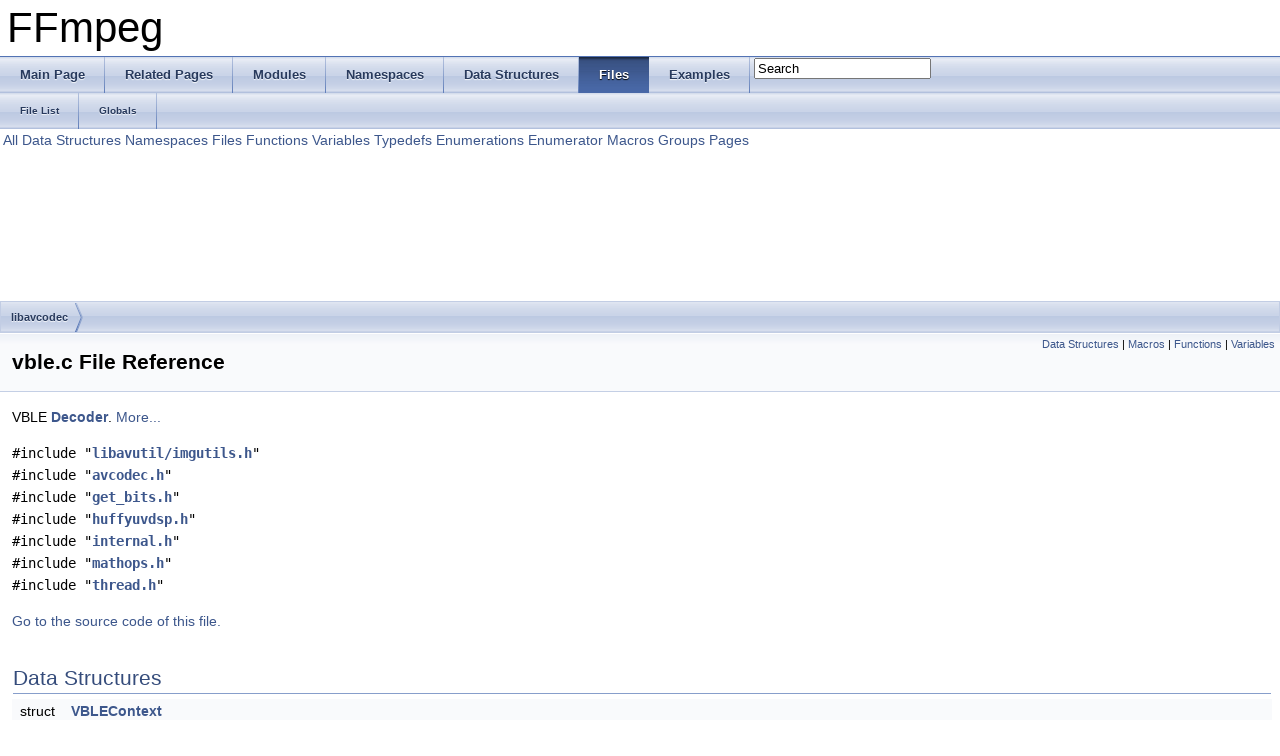

--- FILE ---
content_type: text/html
request_url: https://www.ffmpeg.org/doxygen/3.1/vble_8c.html
body_size: 4794
content:
<!DOCTYPE html PUBLIC "-//W3C//DTD XHTML 1.0 Transitional//EN" "http://www.w3.org/TR/xhtml1/DTD/xhtml1-transitional.dtd">
<html xmlns="http://www.w3.org/1999/xhtml">
<head>
<meta http-equiv="Content-Type" content="text/xhtml;charset=UTF-8"/>
<meta http-equiv="X-UA-Compatible" content="IE=9"/>
<meta name="generator" content="Doxygen 1.8.6"/>
<title>FFmpeg: libavcodec/vble.c File Reference</title>
<link href="tabs.css" rel="stylesheet" type="text/css"/>
<script type="text/javascript" src="jquery.js"></script>
<script type="text/javascript" src="dynsections.js"></script>
<link href="search/search.css" rel="stylesheet" type="text/css"/>
<script type="text/javascript" src="search/search.js"></script>
<script type="text/javascript">
  $(document).ready(function() { searchBox.OnSelectItem(0); });
</script>
<link href="doxygen.css" rel="stylesheet" type="text/css" />
</head>
<body>
<div id="top"><!-- do not remove this div, it is closed by doxygen! -->
<div id="titlearea">
<table cellspacing="0" cellpadding="0">
 <tbody>
 <tr style="height: 56px;">
  <td style="padding-left: 0.5em;">
   <div id="projectname">FFmpeg
   </div>
  </td>
 </tr>
 </tbody>
</table>
</div>
<!-- end header part -->
<!-- Generated by Doxygen 1.8.6 -->
<script type="text/javascript">
var searchBox = new SearchBox("searchBox", "search",false,'Search');
</script>
  <div id="navrow1" class="tabs">
    <ul class="tablist">
      <li><a href="index.html"><span>Main&#160;Page</span></a></li>
      <li><a href="pages.html"><span>Related&#160;Pages</span></a></li>
      <li><a href="modules.html"><span>Modules</span></a></li>
      <li><a href="namespaces.html"><span>Namespaces</span></a></li>
      <li><a href="annotated.html"><span>Data&#160;Structures</span></a></li>
      <li class="current"><a href="files.html"><span>Files</span></a></li>
      <li><a href="examples.html"><span>Examples</span></a></li>
      <li>
        <div id="MSearchBox" class="MSearchBoxInactive">
        <span class="left">
          <img id="MSearchSelect" src="search/mag_sel.png"
               onmouseover="return searchBox.OnSearchSelectShow()"
               onmouseout="return searchBox.OnSearchSelectHide()"
               alt=""/>
          <input type="text" id="MSearchField" value="Search" accesskey="S"
               onfocus="searchBox.OnSearchFieldFocus(true)" 
               onblur="searchBox.OnSearchFieldFocus(false)" 
               onkeyup="searchBox.OnSearchFieldChange(event)"/>
          </span><span class="right">
            <a id="MSearchClose" href="javascript:searchBox.CloseResultsWindow()"><img id="MSearchCloseImg" border="0" src="search/close.png" alt=""/></a>
          </span>
        </div>
      </li>
    </ul>
  </div>
  <div id="navrow2" class="tabs2">
    <ul class="tablist">
      <li><a href="files.html"><span>File&#160;List</span></a></li>
      <li><a href="globals.html"><span>Globals</span></a></li>
    </ul>
  </div>
<!-- window showing the filter options -->
<div id="MSearchSelectWindow"
     onmouseover="return searchBox.OnSearchSelectShow()"
     onmouseout="return searchBox.OnSearchSelectHide()"
     onkeydown="return searchBox.OnSearchSelectKey(event)">
<a class="SelectItem" href="javascript:void(0)" onclick="searchBox.OnSelectItem(0)"><span class="SelectionMark">&#160;</span>All</a><a class="SelectItem" href="javascript:void(0)" onclick="searchBox.OnSelectItem(1)"><span class="SelectionMark">&#160;</span>Data Structures</a><a class="SelectItem" href="javascript:void(0)" onclick="searchBox.OnSelectItem(2)"><span class="SelectionMark">&#160;</span>Namespaces</a><a class="SelectItem" href="javascript:void(0)" onclick="searchBox.OnSelectItem(3)"><span class="SelectionMark">&#160;</span>Files</a><a class="SelectItem" href="javascript:void(0)" onclick="searchBox.OnSelectItem(4)"><span class="SelectionMark">&#160;</span>Functions</a><a class="SelectItem" href="javascript:void(0)" onclick="searchBox.OnSelectItem(5)"><span class="SelectionMark">&#160;</span>Variables</a><a class="SelectItem" href="javascript:void(0)" onclick="searchBox.OnSelectItem(6)"><span class="SelectionMark">&#160;</span>Typedefs</a><a class="SelectItem" href="javascript:void(0)" onclick="searchBox.OnSelectItem(7)"><span class="SelectionMark">&#160;</span>Enumerations</a><a class="SelectItem" href="javascript:void(0)" onclick="searchBox.OnSelectItem(8)"><span class="SelectionMark">&#160;</span>Enumerator</a><a class="SelectItem" href="javascript:void(0)" onclick="searchBox.OnSelectItem(9)"><span class="SelectionMark">&#160;</span>Macros</a><a class="SelectItem" href="javascript:void(0)" onclick="searchBox.OnSelectItem(10)"><span class="SelectionMark">&#160;</span>Groups</a><a class="SelectItem" href="javascript:void(0)" onclick="searchBox.OnSelectItem(11)"><span class="SelectionMark">&#160;</span>Pages</a></div>

<!-- iframe showing the search results (closed by default) -->
<div id="MSearchResultsWindow">
<iframe src="javascript:void(0)" frameborder="0" 
        name="MSearchResults" id="MSearchResults">
</iframe>
</div>

<div id="nav-path" class="navpath">
  <ul>
<li class="navelem"><a class="el" href="dir_3b1f69f89eda39a44baf4887988d54a7.html">libavcodec</a></li>  </ul>
</div>
</div><!-- top -->
<div class="header">
  <div class="summary">
<a href="#nested-classes">Data Structures</a> &#124;
<a href="#define-members">Macros</a> &#124;
<a href="#func-members">Functions</a> &#124;
<a href="#var-members">Variables</a>  </div>
  <div class="headertitle">
<div class="title">vble.c File Reference</div>  </div>
</div><!--header-->
<div class="contents">

<p>VBLE <a class="el" href="structDecoder.html">Decoder</a>.  
<a href="#details">More...</a></p>
<div class="textblock"><code>#include &quot;<a class="el" href="imgutils_8h_source.html">libavutil/imgutils.h</a>&quot;</code><br/>
<code>#include &quot;<a class="el" href="avcodec_8h_source.html">avcodec.h</a>&quot;</code><br/>
<code>#include &quot;<a class="el" href="get__bits_8h_source.html">get_bits.h</a>&quot;</code><br/>
<code>#include &quot;<a class="el" href="huffyuvdsp_8h_source.html">huffyuvdsp.h</a>&quot;</code><br/>
<code>#include &quot;<a class="el" href="libavcodec_2internal_8h_source.html">internal.h</a>&quot;</code><br/>
<code>#include &quot;<a class="el" href="mathops_8h_source.html">mathops.h</a>&quot;</code><br/>
<code>#include &quot;<a class="el" href="libavcodec_2thread_8h_source.html">thread.h</a>&quot;</code><br/>
</div>
<p><a href="vble_8c_source.html">Go to the source code of this file.</a></p>
<table class="memberdecls">
<tr class="heading"><td colspan="2"><h2 class="groupheader"><a name="nested-classes"></a>
Data Structures</h2></td></tr>
<tr class="memitem:"><td class="memItemLeft" align="right" valign="top">struct &#160;</td><td class="memItemRight" valign="bottom"><a class="el" href="structVBLEContext.html">VBLEContext</a></td></tr>
<tr class="separator:"><td class="memSeparator" colspan="2">&#160;</td></tr>
</table><table class="memberdecls">
<tr class="heading"><td colspan="2"><h2 class="groupheader"><a name="define-members"></a>
Macros</h2></td></tr>
<tr class="memitem:ab9ef831966fb2c5f522c19e809354830"><td class="memItemLeft" align="right" valign="top">#define&#160;</td><td class="memItemRight" valign="bottom"><a class="el" href="vble_8c.html#ab9ef831966fb2c5f522c19e809354830">BITSTREAM_READER_LE</a></td></tr>
<tr class="separator:ab9ef831966fb2c5f522c19e809354830"><td class="memSeparator" colspan="2">&#160;</td></tr>
</table><table class="memberdecls">
<tr class="heading"><td colspan="2"><h2 class="groupheader"><a name="func-members"></a>
Functions</h2></td></tr>
<tr class="memitem:ade2714d4b54217b38b349a4f11c81df5"><td class="memItemLeft" align="right" valign="top">static int&#160;</td><td class="memItemRight" valign="bottom"><a class="el" href="vble_8c.html#ade2714d4b54217b38b349a4f11c81df5">vble_unpack</a> (<a class="el" href="structVBLEContext.html">VBLEContext</a> *<a class="el" href="tests_2movenc_8c.html#a93cc7296f13f507c1fd7abd0db36b898">ctx</a>, <a class="el" href="structGetBitContext.html">GetBitContext</a> *gb)</td></tr>
<tr class="separator:ade2714d4b54217b38b349a4f11c81df5"><td class="memSeparator" colspan="2">&#160;</td></tr>
<tr class="memitem:a77e3c3433574ac090f15c1e54ce46a8a"><td class="memItemLeft" align="right" valign="top">static <a class="el" href="opengl__enc_8c.html#ac5958db46ec541224d0b0c2f10a941ac">void</a>&#160;</td><td class="memItemRight" valign="bottom"><a class="el" href="vble_8c.html#a77e3c3433574ac090f15c1e54ce46a8a">vble_restore_plane</a> (<a class="el" href="structVBLEContext.html">VBLEContext</a> *<a class="el" href="tests_2movenc_8c.html#a93cc7296f13f507c1fd7abd0db36b898">ctx</a>, <a class="el" href="structAVFrame.html">AVFrame</a> *pic, <a class="el" href="structGetBitContext.html">GetBitContext</a> *gb, int <a class="el" href="avisynth__c_8h.html#a331df3ad3da3df2efdb58c21eedfe6a0">plane</a>, int <a class="el" href="vf__uspp_8c.html#a06b941e27d7180a9a7c906f9907682d6">offset</a>, int <a class="el" href="tests_2utils_8c.html#a2474a5474cbff19523a51eb1de01cda4">width</a>, int <a class="el" href="tests_2utils_8c.html#ad12fc34ce789bce6c8a05d8a17138534">height</a>)</td></tr>
<tr class="separator:a77e3c3433574ac090f15c1e54ce46a8a"><td class="memSeparator" colspan="2">&#160;</td></tr>
<tr class="memitem:a10d166be18b929c90d571eb0f9fb3c61"><td class="memItemLeft" align="right" valign="top">static int&#160;</td><td class="memItemRight" valign="bottom"><a class="el" href="vble_8c.html#a10d166be18b929c90d571eb0f9fb3c61">vble_decode_frame</a> (<a class="el" href="structAVCodecContext.html">AVCodecContext</a> *avctx, <a class="el" href="opengl__enc_8c.html#ac5958db46ec541224d0b0c2f10a941ac">void</a> *<a class="el" href="opengl__enc_8c.html#a35090c370ccd7636420cba1acc908df1">data</a>, int *got_frame, <a class="el" href="structAVPacket.html">AVPacket</a> *avpkt)</td></tr>
<tr class="separator:a10d166be18b929c90d571eb0f9fb3c61"><td class="memSeparator" colspan="2">&#160;</td></tr>
<tr class="memitem:af66a4071fc83b7e4d530f83ab9ac0555"><td class="memItemLeft" align="right" valign="top">static <a class="el" href="attributes_8h.html#abeeb324fff79a5335d36774704e2475c">av_cold</a> int&#160;</td><td class="memItemRight" valign="bottom"><a class="el" href="vble_8c.html#af66a4071fc83b7e4d530f83ab9ac0555">vble_decode_close</a> (<a class="el" href="structAVCodecContext.html">AVCodecContext</a> *avctx)</td></tr>
<tr class="separator:af66a4071fc83b7e4d530f83ab9ac0555"><td class="memSeparator" colspan="2">&#160;</td></tr>
<tr class="memitem:abc33c109104001d681bc68988d67490d"><td class="memItemLeft" align="right" valign="top">static <a class="el" href="attributes_8h.html#abeeb324fff79a5335d36774704e2475c">av_cold</a> int&#160;</td><td class="memItemRight" valign="bottom"><a class="el" href="vble_8c.html#abc33c109104001d681bc68988d67490d">vble_decode_init</a> (<a class="el" href="structAVCodecContext.html">AVCodecContext</a> *avctx)</td></tr>
<tr class="separator:abc33c109104001d681bc68988d67490d"><td class="memSeparator" colspan="2">&#160;</td></tr>
</table><table class="memberdecls">
<tr class="heading"><td colspan="2"><h2 class="groupheader"><a name="var-members"></a>
Variables</h2></td></tr>
<tr class="memitem:a2a6e5da857bce8d7e1085f2a3e03b899"><td class="memItemLeft" align="right" valign="top"><a class="el" href="structAVCodec.html">AVCodec</a>&#160;</td><td class="memItemRight" valign="bottom"><a class="el" href="vble_8c.html#a2a6e5da857bce8d7e1085f2a3e03b899">ff_vble_decoder</a></td></tr>
<tr class="separator:a2a6e5da857bce8d7e1085f2a3e03b899"><td class="memSeparator" colspan="2">&#160;</td></tr>
</table>
<a name="details" id="details"></a><h2 class="groupheader">Detailed Description</h2>
<div class="textblock"><p>VBLE <a class="el" href="structDecoder.html">Decoder</a>. </p>

<p>Definition in file <a class="el" href="vble_8c_source.html">vble.c</a>.</p>
</div><h2 class="groupheader">Macro Definition Documentation</h2>
<a class="anchor" id="ab9ef831966fb2c5f522c19e809354830"></a>
<div class="memitem">
<div class="memproto">
      <table class="memname">
        <tr>
          <td class="memname">#define BITSTREAM_READER_LE</td>
        </tr>
      </table>
</div><div class="memdoc">

<p>Definition at line <a class="el" href="vble_8c_source.html#l00027">27</a> of file <a class="el" href="vble_8c_source.html">vble.c</a>.</p>

</div>
</div>
<h2 class="groupheader">Function Documentation</h2>
<a class="anchor" id="ade2714d4b54217b38b349a4f11c81df5"></a>
<div class="memitem">
<div class="memproto">
<table class="mlabels">
  <tr>
  <td class="mlabels-left">
      <table class="memname">
        <tr>
          <td class="memname">static int vble_unpack </td>
          <td>(</td>
          <td class="paramtype"><a class="el" href="structVBLEContext.html">VBLEContext</a> *&#160;</td>
          <td class="paramname"><em>ctx</em>, </td>
        </tr>
        <tr>
          <td class="paramkey"></td>
          <td></td>
          <td class="paramtype"><a class="el" href="structGetBitContext.html">GetBitContext</a> *&#160;</td>
          <td class="paramname"><em>gb</em>&#160;</td>
        </tr>
        <tr>
          <td></td>
          <td>)</td>
          <td></td><td></td>
        </tr>
      </table>
  </td>
  <td class="mlabels-right">
<span class="mlabels"><span class="mlabel">static</span></span>  </td>
  </tr>
</table>
</div><div class="memdoc">

<p>Definition at line <a class="el" href="vble_8c_source.html#l00046">46</a> of file <a class="el" href="vble_8c_source.html">vble.c</a>.</p>

<p>Referenced by <a class="el" href="vble_8c_source.html#l00118">vble_decode_frame()</a>.</p>

</div>
</div>
<a class="anchor" id="a77e3c3433574ac090f15c1e54ce46a8a"></a>
<div class="memitem">
<div class="memproto">
<table class="mlabels">
  <tr>
  <td class="mlabels-left">
      <table class="memname">
        <tr>
          <td class="memname">static <a class="el" href="opengl__enc_8c.html#ac5958db46ec541224d0b0c2f10a941ac">void</a> vble_restore_plane </td>
          <td>(</td>
          <td class="paramtype"><a class="el" href="structVBLEContext.html">VBLEContext</a> *&#160;</td>
          <td class="paramname"><em>ctx</em>, </td>
        </tr>
        <tr>
          <td class="paramkey"></td>
          <td></td>
          <td class="paramtype"><a class="el" href="structAVFrame.html">AVFrame</a> *&#160;</td>
          <td class="paramname"><em>pic</em>, </td>
        </tr>
        <tr>
          <td class="paramkey"></td>
          <td></td>
          <td class="paramtype"><a class="el" href="structGetBitContext.html">GetBitContext</a> *&#160;</td>
          <td class="paramname"><em>gb</em>, </td>
        </tr>
        <tr>
          <td class="paramkey"></td>
          <td></td>
          <td class="paramtype">int&#160;</td>
          <td class="paramname"><em>plane</em>, </td>
        </tr>
        <tr>
          <td class="paramkey"></td>
          <td></td>
          <td class="paramtype">int&#160;</td>
          <td class="paramname"><em>offset</em>, </td>
        </tr>
        <tr>
          <td class="paramkey"></td>
          <td></td>
          <td class="paramtype">int&#160;</td>
          <td class="paramname"><em>width</em>, </td>
        </tr>
        <tr>
          <td class="paramkey"></td>
          <td></td>
          <td class="paramtype">int&#160;</td>
          <td class="paramname"><em>height</em>&#160;</td>
        </tr>
        <tr>
          <td></td>
          <td>)</td>
          <td></td><td></td>
        </tr>
      </table>
  </td>
  <td class="mlabels-right">
<span class="mlabels"><span class="mlabel">static</span></span>  </td>
  </tr>
</table>
</div><div class="memdoc">

<p>Definition at line <a class="el" href="vble_8c_source.html#l00086">86</a> of file <a class="el" href="vble_8c_source.html">vble.c</a>.</p>

<p>Referenced by <a class="el" href="vble_8c_source.html#l00118">vble_decode_frame()</a>.</p>

</div>
</div>
<a class="anchor" id="a10d166be18b929c90d571eb0f9fb3c61"></a>
<div class="memitem">
<div class="memproto">
<table class="mlabels">
  <tr>
  <td class="mlabels-left">
      <table class="memname">
        <tr>
          <td class="memname">static int vble_decode_frame </td>
          <td>(</td>
          <td class="paramtype"><a class="el" href="structAVCodecContext.html">AVCodecContext</a> *&#160;</td>
          <td class="paramname"><em>avctx</em>, </td>
        </tr>
        <tr>
          <td class="paramkey"></td>
          <td></td>
          <td class="paramtype"><a class="el" href="opengl__enc_8c.html#ac5958db46ec541224d0b0c2f10a941ac">void</a> *&#160;</td>
          <td class="paramname"><em>data</em>, </td>
        </tr>
        <tr>
          <td class="paramkey"></td>
          <td></td>
          <td class="paramtype">int *&#160;</td>
          <td class="paramname"><em>got_frame</em>, </td>
        </tr>
        <tr>
          <td class="paramkey"></td>
          <td></td>
          <td class="paramtype"><a class="el" href="structAVPacket.html">AVPacket</a> *&#160;</td>
          <td class="paramname"><em>avpkt</em>&#160;</td>
        </tr>
        <tr>
          <td></td>
          <td>)</td>
          <td></td><td></td>
        </tr>
      </table>
  </td>
  <td class="mlabels-right">
<span class="mlabels"><span class="mlabel">static</span></span>  </td>
  </tr>
</table>
</div><div class="memdoc">

<p>Definition at line <a class="el" href="vble_8c_source.html#l00118">118</a> of file <a class="el" href="vble_8c_source.html">vble.c</a>.</p>

</div>
</div>
<a class="anchor" id="af66a4071fc83b7e4d530f83ab9ac0555"></a>
<div class="memitem">
<div class="memproto">
<table class="mlabels">
  <tr>
  <td class="mlabels-left">
      <table class="memname">
        <tr>
          <td class="memname">static <a class="el" href="attributes_8h.html#abeeb324fff79a5335d36774704e2475c">av_cold</a> int vble_decode_close </td>
          <td>(</td>
          <td class="paramtype"><a class="el" href="structAVCodecContext.html">AVCodecContext</a> *&#160;</td>
          <td class="paramname"><em>avctx</em></td><td>)</td>
          <td></td>
        </tr>
      </table>
  </td>
  <td class="mlabels-right">
<span class="mlabels"><span class="mlabel">static</span></span>  </td>
  </tr>
</table>
</div><div class="memdoc">

<p>Definition at line <a class="el" href="vble_8c_source.html#l00175">175</a> of file <a class="el" href="vble_8c_source.html">vble.c</a>.</p>

<p>Referenced by <a class="el" href="vble_8c_source.html#l00183">vble_decode_init()</a>.</p>

</div>
</div>
<a class="anchor" id="abc33c109104001d681bc68988d67490d"></a>
<div class="memitem">
<div class="memproto">
<table class="mlabels">
  <tr>
  <td class="mlabels-left">
      <table class="memname">
        <tr>
          <td class="memname">static <a class="el" href="attributes_8h.html#abeeb324fff79a5335d36774704e2475c">av_cold</a> int vble_decode_init </td>
          <td>(</td>
          <td class="paramtype"><a class="el" href="structAVCodecContext.html">AVCodecContext</a> *&#160;</td>
          <td class="paramname"><em>avctx</em></td><td>)</td>
          <td></td>
        </tr>
      </table>
  </td>
  <td class="mlabels-right">
<span class="mlabels"><span class="mlabel">static</span></span>  </td>
  </tr>
</table>
</div><div class="memdoc">

<p>Definition at line <a class="el" href="vble_8c_source.html#l00183">183</a> of file <a class="el" href="vble_8c_source.html">vble.c</a>.</p>

</div>
</div>
<h2 class="groupheader">Variable Documentation</h2>
<a class="anchor" id="a2a6e5da857bce8d7e1085f2a3e03b899"></a>
<div class="memitem">
<div class="memproto">
      <table class="memname">
        <tr>
          <td class="memname"><a class="el" href="structAVCodec.html">AVCodec</a> ff_vble_decoder</td>
        </tr>
      </table>
</div><div class="memdoc">
<b>Initial value:</b><div class="fragment"><div class="line">= {</div>
<div class="line">    .name           = <span class="stringliteral">&quot;vble&quot;</span>,</div>
<div class="line">    .long_name      = <a class="code" href="libavutil_2internal_8h.html#a3c0fa12fafe59c44d4b16e60d8385637">NULL_IF_CONFIG_SMALL</a>(<span class="stringliteral">&quot;VBLE Lossless Codec&quot;</span>),</div>
<div class="line">    .type           = <a class="code" href="group__lavu__misc.html#gga9a84bba4713dfced21a1a56163be1f48ac1a46f59be5c6c2d3412ab172d6b8cf5">AVMEDIA_TYPE_VIDEO</a>,</div>
<div class="line">    .id             = <a class="code" href="group__lavc__core.html#ggaadca229ad2c20e060a14fec08a5cc7cea80099cd3307b3b848f201c5d98e47854">AV_CODEC_ID_VBLE</a>,</div>
<div class="line">    .priv_data_size = <span class="keyword">sizeof</span>(<a class="code" href="structVBLEContext.html">VBLEContext</a>),</div>
<div class="line">    .<a class="code" href="avrndec_8c.html#a41c0c9c8aa8e1fd12d65b18dd6948b09">init</a>           = <a class="code" href="vble_8c.html#abc33c109104001d681bc68988d67490d">vble_decode_init</a>,</div>
<div class="line">    .close          = <a class="code" href="vble_8c.html#af66a4071fc83b7e4d530f83ab9ac0555">vble_decode_close</a>,</div>
<div class="line">    .<a class="code" href="ccaption__dec_8c.html#a96f168071fae8ce1ac0f9a18b2e856ff">decode</a>         = <a class="code" href="vble_8c.html#a10d166be18b929c90d571eb0f9fb3c61">vble_decode_frame</a>,</div>
<div class="line">    .capabilities   = <a class="code" href="group__lavc__core.html#ga5f35425595395c76cfa406c883f78aed">AV_CODEC_CAP_DR1</a> | <a class="code" href="group__lavc__core.html#gae21e6310b40920cd61f54e9c320d8e6c">AV_CODEC_CAP_FRAME_THREADS</a>,</div>
<div class="line">    .<a class="code" href="libavcodec_2tta_8c.html#a39a8daf43218b2b28957c6eec197047c">init_thread_copy</a> = <a class="code" href="libavutil_2internal_8h.html#ab9aca4492668a79bc015f43ad944021e">ONLY_IF_THREADS_ENABLED</a>(<a class="code" href="vble_8c.html#abc33c109104001d681bc68988d67490d">vble_decode_init</a>),</div>
<div class="line">}</div>
<div class="ttc" id="libavcodec_2tta_8c_html_a39a8daf43218b2b28957c6eec197047c"><div class="ttname"><a href="libavcodec_2tta_8c.html#a39a8daf43218b2b28957c6eec197047c">init_thread_copy</a></div><div class="ttdeci">static int init_thread_copy(AVCodecContext *avctx)</div><div class="ttdef"><b>Definition:</b> <a href="libavcodec_2tta_8c_source.html#l00390">tta.c:390</a></div></div>
<div class="ttc" id="avrndec_8c_html_a41c0c9c8aa8e1fd12d65b18dd6948b09"><div class="ttname"><a href="avrndec_8c.html#a41c0c9c8aa8e1fd12d65b18dd6948b09">init</a></div><div class="ttdeci">static av_cold int init(AVCodecContext *avctx)</div><div class="ttdef"><b>Definition:</b> <a href="avrndec_8c_source.html#l00035">avrndec.c:35</a></div></div>
<div class="ttc" id="vble_8c_html_a10d166be18b929c90d571eb0f9fb3c61"><div class="ttname"><a href="vble_8c.html#a10d166be18b929c90d571eb0f9fb3c61">vble_decode_frame</a></div><div class="ttdeci">static int vble_decode_frame(AVCodecContext *avctx, void *data, int *got_frame, AVPacket *avpkt)</div><div class="ttdef"><b>Definition:</b> <a href="vble_8c_source.html#l00118">vble.c:118</a></div></div>
<div class="ttc" id="libavutil_2internal_8h_html_a3c0fa12fafe59c44d4b16e60d8385637"><div class="ttname"><a href="libavutil_2internal_8h.html#a3c0fa12fafe59c44d4b16e60d8385637">NULL_IF_CONFIG_SMALL</a></div><div class="ttdeci">#define NULL_IF_CONFIG_SMALL(x)</div><div class="ttdoc">Return NULL if CONFIG_SMALL is true, otherwise the argument without modification. ...</div><div class="ttdef"><b>Definition:</b> <a href="libavutil_2internal_8h_source.html#l00176">internal.h:176</a></div></div>
<div class="ttc" id="group__lavc__core_html_gae21e6310b40920cd61f54e9c320d8e6c"><div class="ttname"><a href="group__lavc__core.html#gae21e6310b40920cd61f54e9c320d8e6c">AV_CODEC_CAP_FRAME_THREADS</a></div><div class="ttdeci">#define AV_CODEC_CAP_FRAME_THREADS</div><div class="ttdoc">Codec supports frame-level multithreading. </div><div class="ttdef"><b>Definition:</b> <a href="avcodec_8h_source.html#l01019">avcodec.h:1019</a></div></div>
<div class="ttc" id="libavutil_2internal_8h_html_ab9aca4492668a79bc015f43ad944021e"><div class="ttname"><a href="libavutil_2internal_8h.html#ab9aca4492668a79bc015f43ad944021e">ONLY_IF_THREADS_ENABLED</a></div><div class="ttdeci">#define ONLY_IF_THREADS_ENABLED(x)</div><div class="ttdoc">Define a function with only the non-default version specified. </div><div class="ttdef"><b>Definition:</b> <a href="libavutil_2internal_8h_source.html#l00215">internal.h:215</a></div></div>
<div class="ttc" id="structVBLEContext_html"><div class="ttname"><a href="structVBLEContext.html">VBLEContext</a></div><div class="ttdef"><b>Definition:</b> <a href="vble_8c_source.html#l00038">vble.c:38</a></div></div>
<div class="ttc" id="vble_8c_html_af66a4071fc83b7e4d530f83ab9ac0555"><div class="ttname"><a href="vble_8c.html#af66a4071fc83b7e4d530f83ab9ac0555">vble_decode_close</a></div><div class="ttdeci">static av_cold int vble_decode_close(AVCodecContext *avctx)</div><div class="ttdef"><b>Definition:</b> <a href="vble_8c_source.html#l00175">vble.c:175</a></div></div>
<div class="ttc" id="group__lavc__core_html_ggaadca229ad2c20e060a14fec08a5cc7cea80099cd3307b3b848f201c5d98e47854"><div class="ttname"><a href="group__lavc__core.html#ggaadca229ad2c20e060a14fec08a5cc7cea80099cd3307b3b848f201c5d98e47854">AV_CODEC_ID_VBLE</a></div><div class="ttdef"><b>Definition:</b> <a href="avcodec_8h_source.html#l00350">avcodec.h:350</a></div></div>
<div class="ttc" id="ccaption__dec_8c_html_a96f168071fae8ce1ac0f9a18b2e856ff"><div class="ttname"><a href="ccaption__dec_8c.html#a96f168071fae8ce1ac0f9a18b2e856ff">decode</a></div><div class="ttdeci">static int decode(AVCodecContext *avctx, void *data, int *got_sub, AVPacket *avpkt)</div><div class="ttdef"><b>Definition:</b> <a href="ccaption__dec_8c_source.html#l00722">ccaption_dec.c:722</a></div></div>
<div class="ttc" id="vble_8c_html_abc33c109104001d681bc68988d67490d"><div class="ttname"><a href="vble_8c.html#abc33c109104001d681bc68988d67490d">vble_decode_init</a></div><div class="ttdeci">static av_cold int vble_decode_init(AVCodecContext *avctx)</div><div class="ttdef"><b>Definition:</b> <a href="vble_8c_source.html#l00183">vble.c:183</a></div></div>
<div class="ttc" id="group__lavu__misc_html_gga9a84bba4713dfced21a1a56163be1f48ac1a46f59be5c6c2d3412ab172d6b8cf5"><div class="ttname"><a href="group__lavu__misc.html#gga9a84bba4713dfced21a1a56163be1f48ac1a46f59be5c6c2d3412ab172d6b8cf5">AVMEDIA_TYPE_VIDEO</a></div><div class="ttdef"><b>Definition:</b> <a href="avutil_8h_source.html#l00193">avutil.h:193</a></div></div>
<div class="ttc" id="group__lavc__core_html_ga5f35425595395c76cfa406c883f78aed"><div class="ttname"><a href="group__lavc__core.html#ga5f35425595395c76cfa406c883f78aed">AV_CODEC_CAP_DR1</a></div><div class="ttdeci">#define AV_CODEC_CAP_DR1</div><div class="ttdoc">Codec uses get_buffer() for allocating buffers and supports custom allocators. </div><div class="ttdef"><b>Definition:</b> <a href="avcodec_8h_source.html#l00956">avcodec.h:956</a></div></div>
</div><!-- fragment -->
<p>Definition at line <a class="el" href="vble_8c_source.html#l00208">208</a> of file <a class="el" href="vble_8c_source.html">vble.c</a>.</p>

</div>
</div>
</div><!-- contents -->
<!-- start footer part -->
<hr class="footer"/><address class="footer"><small>
Generated on Mon Jun 27 2016 02:34:50 for FFmpeg by &#160;<a href="http://www.doxygen.org/index.html">
<img class="footer" src="doxygen.png" alt="doxygen"/>
</a> 1.8.6
</small></address>
</body>
</html>
